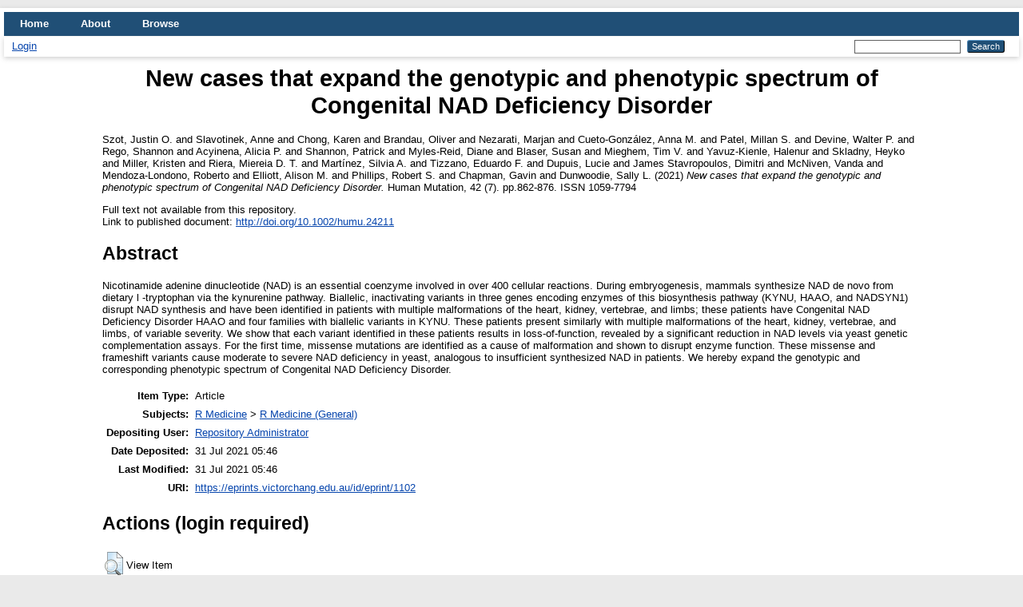

--- FILE ---
content_type: text/html; charset=utf-8
request_url: https://eprints.victorchang.edu.au/1102/
body_size: 4884
content:
<!DOCTYPE html>
<html xmlns="http://www.w3.org/1999/xhtml" lang="en">
  <head>
    <meta http-equiv="X-UA-Compatible" content="IE=edge" />
    <title> New cases that expand the genotypic and phenotypic spectrum of Congenital NAD Deficiency Disorder  - The Victor Chang Cardiac Research Institute Public Repository</title>
    <link rel="icon" href="/favicon.ico" type="image/x-icon" />
    <link rel="shortcut icon" href="/favicon.ico" type="image/x-icon" />
    <meta name="eprints.eprintid" content="1102" />
<meta name="eprints.rev_number" content="5" />
<meta name="eprints.eprint_status" content="archive" />
<meta name="eprints.userid" content="2" />
<meta name="eprints.dir" content="disk0/00/00/11/02" />
<meta name="eprints.datestamp" content="2021-07-31 05:46:45" />
<meta name="eprints.lastmod" content="2021-07-31 05:46:45" />
<meta name="eprints.status_changed" content="2021-07-31 05:46:45" />
<meta name="eprints.type" content="article" />
<meta name="eprints.metadata_visibility" content="show" />
<meta name="eprints.creators_name" content="Szot, Justin O." />
<meta name="eprints.creators_name" content="Slavotinek, Anne" />
<meta name="eprints.creators_name" content="Chong, Karen" />
<meta name="eprints.creators_name" content="Brandau, Oliver" />
<meta name="eprints.creators_name" content="Nezarati, Marjan" />
<meta name="eprints.creators_name" content="Cueto‐González, Anna M." />
<meta name="eprints.creators_name" content="Patel, Millan S." />
<meta name="eprints.creators_name" content="Devine, Walter P." />
<meta name="eprints.creators_name" content="Rego, Shannon" />
<meta name="eprints.creators_name" content="Acyinena, Alicia P." />
<meta name="eprints.creators_name" content="Shannon, Patrick" />
<meta name="eprints.creators_name" content="Myles‐Reid, Diane" />
<meta name="eprints.creators_name" content="Blaser, Susan" />
<meta name="eprints.creators_name" content="Mieghem, Tim V." />
<meta name="eprints.creators_name" content="Yavuz‐Kienle, Halenur" />
<meta name="eprints.creators_name" content="Skladny, Heyko" />
<meta name="eprints.creators_name" content="Miller, Kristen" />
<meta name="eprints.creators_name" content="Riera, Miereia D. T." />
<meta name="eprints.creators_name" content="Martínez, Silvia A." />
<meta name="eprints.creators_name" content="Tizzano, Eduardo F." />
<meta name="eprints.creators_name" content="Dupuis, Lucie" />
<meta name="eprints.creators_name" content="James Stavropoulos, Dimitri" />
<meta name="eprints.creators_name" content="McNiven, Vanda" />
<meta name="eprints.creators_name" content="Mendoza‐Londono, Roberto" />
<meta name="eprints.creators_name" content="Elliott, Alison M." />
<meta name="eprints.creators_name" content="Phillips, Robert S." />
<meta name="eprints.creators_name" content="Chapman, Gavin" />
<meta name="eprints.creators_name" content="Dunwoodie, Sally L." />
<meta name="eprints.title" content="New cases that expand the genotypic and phenotypic spectrum of Congenital NAD Deficiency Disorder" />
<meta name="eprints.ispublished" content="pub" />
<meta name="eprints.subjects" content="R1" />
<meta name="eprints.abstract" content="Nicotinamide adenine dinucleotide (NAD) is an essential coenzyme involved in over 400 cellular reactions. During embryogenesis, mammals synthesize NAD de novo from dietary l -tryptophan via the kynurenine pathway. Biallelic, inactivating variants in three genes encoding enzymes of this biosynthesis pathway (KYNU, HAAO, and NADSYN1) disrupt NAD synthesis and have been identified in patients with multiple malformations of the heart, kidney, vertebrae, and limbs; these patients have Congenital NAD Deficiency Disorder HAAO and four families with biallelic variants in KYNU. These patients present similarly with multiple malformations of the heart, kidney, vertebrae, and limbs, of variable severity. We show that each variant identified in these patients results in loss-of-function, revealed by a significant reduction in NAD levels via yeast genetic complementation assays. For the first time, missense mutations are identified as a cause of malformation and shown to disrupt enzyme function. These missense and frameshift variants cause moderate to severe NAD deficiency in yeast, analogous to insufficient synthesized NAD in patients. We hereby expand the genotypic and corresponding phenotypic spectrum of Congenital NAD Deficiency Disorder." />
<meta name="eprints.date" content="2021" />
<meta name="eprints.date_type" content="published" />
<meta name="eprints.official_url" content="http://doi.org/10.1002/humu.24211" />
<meta name="eprints.id_number" content="doi:10.1002/humu.24211" />
<meta name="eprints.full_text_status" content="none" />
<meta name="eprints.publication" content="Human Mutation" />
<meta name="eprints.volume" content="42" />
<meta name="eprints.number" content="7" />
<meta name="eprints.pagerange" content="862-876" />
<meta name="eprints.refereed" content="TRUE" />
<meta name="eprints.issn" content="1059-7794" />
<meta name="eprints.citation" content="  Szot, Justin O. and Slavotinek, Anne and Chong, Karen and Brandau, Oliver and Nezarati, Marjan and Cueto‐González, Anna M. and Patel, Millan S. and Devine, Walter P. and Rego, Shannon and Acyinena, Alicia P. and Shannon, Patrick and Myles‐Reid, Diane and Blaser, Susan and Mieghem, Tim V. and Yavuz‐Kienle, Halenur and Skladny, Heyko and Miller, Kristen and Riera, Miereia D. T. and Martínez, Silvia A. and Tizzano, Eduardo F. and Dupuis, Lucie and James Stavropoulos, Dimitri and McNiven, Vanda and Mendoza‐Londono, Roberto and Elliott, Alison M. and Phillips, Robert S. and Chapman, Gavin and Dunwoodie, Sally L.  (2021) New cases that expand the genotypic and phenotypic spectrum of Congenital NAD Deficiency Disorder.  Human Mutation, 42 (7).  pp.862-876.  ISSN 1059-7794     " />
<link rel="schema.DC" href="http://purl.org/DC/elements/1.0/" />
<meta name="DC.relation" content="https://eprints.victorchang.edu.au/1102/" />
<meta name="DC.title" content="New cases that expand the genotypic and phenotypic spectrum of Congenital NAD Deficiency Disorder" />
<meta name="DC.creator" content="Szot, Justin O." />
<meta name="DC.creator" content="Slavotinek, Anne" />
<meta name="DC.creator" content="Chong, Karen" />
<meta name="DC.creator" content="Brandau, Oliver" />
<meta name="DC.creator" content="Nezarati, Marjan" />
<meta name="DC.creator" content="Cueto‐González, Anna M." />
<meta name="DC.creator" content="Patel, Millan S." />
<meta name="DC.creator" content="Devine, Walter P." />
<meta name="DC.creator" content="Rego, Shannon" />
<meta name="DC.creator" content="Acyinena, Alicia P." />
<meta name="DC.creator" content="Shannon, Patrick" />
<meta name="DC.creator" content="Myles‐Reid, Diane" />
<meta name="DC.creator" content="Blaser, Susan" />
<meta name="DC.creator" content="Mieghem, Tim V." />
<meta name="DC.creator" content="Yavuz‐Kienle, Halenur" />
<meta name="DC.creator" content="Skladny, Heyko" />
<meta name="DC.creator" content="Miller, Kristen" />
<meta name="DC.creator" content="Riera, Miereia D. T." />
<meta name="DC.creator" content="Martínez, Silvia A." />
<meta name="DC.creator" content="Tizzano, Eduardo F." />
<meta name="DC.creator" content="Dupuis, Lucie" />
<meta name="DC.creator" content="James Stavropoulos, Dimitri" />
<meta name="DC.creator" content="McNiven, Vanda" />
<meta name="DC.creator" content="Mendoza‐Londono, Roberto" />
<meta name="DC.creator" content="Elliott, Alison M." />
<meta name="DC.creator" content="Phillips, Robert S." />
<meta name="DC.creator" content="Chapman, Gavin" />
<meta name="DC.creator" content="Dunwoodie, Sally L." />
<meta name="DC.subject" content="R Medicine (General)" />
<meta name="DC.description" content="Nicotinamide adenine dinucleotide (NAD) is an essential coenzyme involved in over 400 cellular reactions. During embryogenesis, mammals synthesize NAD de novo from dietary l -tryptophan via the kynurenine pathway. Biallelic, inactivating variants in three genes encoding enzymes of this biosynthesis pathway (KYNU, HAAO, and NADSYN1) disrupt NAD synthesis and have been identified in patients with multiple malformations of the heart, kidney, vertebrae, and limbs; these patients have Congenital NAD Deficiency Disorder HAAO and four families with biallelic variants in KYNU. These patients present similarly with multiple malformations of the heart, kidney, vertebrae, and limbs, of variable severity. We show that each variant identified in these patients results in loss-of-function, revealed by a significant reduction in NAD levels via yeast genetic complementation assays. For the first time, missense mutations are identified as a cause of malformation and shown to disrupt enzyme function. These missense and frameshift variants cause moderate to severe NAD deficiency in yeast, analogous to insufficient synthesized NAD in patients. We hereby expand the genotypic and corresponding phenotypic spectrum of Congenital NAD Deficiency Disorder." />
<meta name="DC.date" content="2021" />
<meta name="DC.type" content="Article" />
<meta name="DC.type" content="PeerReviewed" />
<meta name="DC.identifier" content="  Szot, Justin O. and Slavotinek, Anne and Chong, Karen and Brandau, Oliver and Nezarati, Marjan and Cueto‐González, Anna M. and Patel, Millan S. and Devine, Walter P. and Rego, Shannon and Acyinena, Alicia P. and Shannon, Patrick and Myles‐Reid, Diane and Blaser, Susan and Mieghem, Tim V. and Yavuz‐Kienle, Halenur and Skladny, Heyko and Miller, Kristen and Riera, Miereia D. T. and Martínez, Silvia A. and Tizzano, Eduardo F. and Dupuis, Lucie and James Stavropoulos, Dimitri and McNiven, Vanda and Mendoza‐Londono, Roberto and Elliott, Alison M. and Phillips, Robert S. and Chapman, Gavin and Dunwoodie, Sally L.  (2021) New cases that expand the genotypic and phenotypic spectrum of Congenital NAD Deficiency Disorder.  Human Mutation, 42 (7).  pp.862-876.  ISSN 1059-7794     " />
<meta name="DC.relation" content="http://doi.org/10.1002/humu.24211" />
<meta name="DC.relation" content="doi:10.1002/humu.24211" />
<meta name="DC.identifier" content="doi:10.1002/humu.24211" />
<link rel="canonical" href="https://eprints.victorchang.edu.au/1102/" />
<link rel="alternate" title="ASCII Citation" type="text/plain; charset=utf-8" href="https://eprints.victorchang.edu.au/cgi/export/eprint/1102/Text/vccri1-eprint-1102.txt" />
<link rel="alternate" title="RDF+N3" type="text/n3" href="https://eprints.victorchang.edu.au/cgi/export/eprint/1102/RDFN3/vccri1-eprint-1102.n3" />
<link rel="alternate" title="RDF+XML" type="application/rdf+xml" href="https://eprints.victorchang.edu.au/cgi/export/eprint/1102/RDFXML/vccri1-eprint-1102.rdf" />
<link rel="alternate" title="EP3 XML" type="application/vnd.eprints.data+xml; charset=utf-8" href="https://eprints.victorchang.edu.au/cgi/export/eprint/1102/XML/vccri1-eprint-1102.xml" />
<link rel="alternate" title="Dublin Core" type="text/plain; charset=utf-8" href="https://eprints.victorchang.edu.au/cgi/export/eprint/1102/DC/vccri1-eprint-1102.txt" />
<link rel="alternate" title="Reference Manager" type="text/plain" href="https://eprints.victorchang.edu.au/cgi/export/eprint/1102/RIS/vccri1-eprint-1102.ris" />
<link rel="alternate" title="HTML Citation" type="text/html; charset=utf-8" href="https://eprints.victorchang.edu.au/cgi/export/eprint/1102/HTML/vccri1-eprint-1102.html" />
<link rel="alternate" title="METS" type="text/xml; charset=utf-8" href="https://eprints.victorchang.edu.au/cgi/export/eprint/1102/METS/vccri1-eprint-1102.xml" />
<link rel="alternate" title="MPEG-21 DIDL" type="text/xml; charset=utf-8" href="https://eprints.victorchang.edu.au/cgi/export/eprint/1102/DIDL/vccri1-eprint-1102.xml" />
<link rel="alternate" title="OpenURL ContextObject in Span" type="text/plain; charset=utf-8" href="https://eprints.victorchang.edu.au/cgi/export/eprint/1102/COinS/vccri1-eprint-1102.txt" />
<link rel="alternate" title="Multiline CSV" type="text/csv; charset=utf-8" href="https://eprints.victorchang.edu.au/cgi/export/eprint/1102/CSV/vccri1-eprint-1102.csv" />
<link rel="alternate" title="JSON" type="application/json; charset=utf-8" href="https://eprints.victorchang.edu.au/cgi/export/eprint/1102/JSON/vccri1-eprint-1102.js" />
<link rel="alternate" title="EndNote" type="text/plain; charset=utf-8" href="https://eprints.victorchang.edu.au/cgi/export/eprint/1102/EndNote/vccri1-eprint-1102.enw" />
<link rel="alternate" title="Refer" type="text/plain" href="https://eprints.victorchang.edu.au/cgi/export/eprint/1102/Refer/vccri1-eprint-1102.refer" />
<link rel="alternate" title="Atom" type="application/atom+xml;charset=utf-8" href="https://eprints.victorchang.edu.au/cgi/export/eprint/1102/Atom/vccri1-eprint-1102.xml" />
<link rel="alternate" title="Simple Metadata" type="text/plain; charset=utf-8" href="https://eprints.victorchang.edu.au/cgi/export/eprint/1102/Simple/vccri1-eprint-1102.txt" />
<link rel="alternate" title="OpenURL ContextObject" type="text/xml; charset=utf-8" href="https://eprints.victorchang.edu.au/cgi/export/eprint/1102/ContextObject/vccri1-eprint-1102.xml" />
<link rel="alternate" title="MODS" type="text/xml; charset=utf-8" href="https://eprints.victorchang.edu.au/cgi/export/eprint/1102/MODS/vccri1-eprint-1102.xml" />
<link rel="alternate" title="BibTeX" type="text/plain; charset=utf-8" href="https://eprints.victorchang.edu.au/cgi/export/eprint/1102/BibTeX/vccri1-eprint-1102.bib" />
<link rel="alternate" title="RDF+N-Triples" type="text/plain" href="https://eprints.victorchang.edu.au/cgi/export/eprint/1102/RDFNT/vccri1-eprint-1102.nt" />
<link href="http://eprints.victorchang.edu.au/" rel="Top" />
    <link href="http://eprints.victorchang.edu.au/sword-app/servicedocument" rel="Sword" />
    <link href="http://eprints.victorchang.edu.au/id/contents" rel="SwordDeposit" />
    <link href="http://eprints.victorchang.edu.au/cgi/search" type="text/html" rel="Search" />
    <link href="http://eprints.victorchang.edu.au/cgi/opensearchdescription" type="application/opensearchdescription+xml" title="The Victor Chang Cardiac Research Institute Public Repository" rel="Search" />
    <script type="text/javascript" src="https://www.google.com/jsapi">
//padder
</script><script type="text/javascript">
// <![CDATA[
google.load("visualization", "1", {packages:["corechart", "geochart"]});
// ]]></script><script type="text/javascript">
// <![CDATA[
var eprints_http_root = "https://eprints.victorchang.edu.au";
var eprints_http_cgiroot = "https://eprints.victorchang.edu.au/cgi";
var eprints_oai_archive_id = "eprints.victorchang.edu.au";
var eprints_logged_in = false;
var eprints_logged_in_userid = 0; 
var eprints_logged_in_username = ""; 
var eprints_logged_in_usertype = ""; 
var eprints_lang_id = "en";
// ]]></script>
    <style type="text/css">.ep_logged_in { display: none }</style>
    <link href="/style/auto-3.4.6.css?1753774117" type="text/css" rel="stylesheet" />
    <script type="text/javascript" src="/javascript/auto-3.4.6.js?1753774117">
//padder
</script>
    <!--[if lte IE 6]>
        <link rel="stylesheet" type="text/css" href="/style/ie6.css" />
   <![endif]-->
    <meta name="Generator" content="EPrints 3.4.6" />
    <meta content="text/html; charset=UTF-8" http-equiv="Content-Type" />
    <meta content="en" http-equiv="Content-Language" />
    
  </head>
  <body>
    
    <div id="wrapper">
      <header>
        <div class="ep_tm_header ep_noprint">
          <nav aria-label="Main Navigation">
            <ul role="menubar" class="ep_tm_menu">
              <li role="none">
                <a href="/" title="Go to start page!" role="menuitem">
                  Home
                </a>
              </li>
              <li role="none">
                <a href="/information.html" title="Get some detailed repository information!" role="menuitem">
                  About
                </a>
              </li>
              <li role="none">
                <a href="/view/" title="Browse the items using prepared lists!" role="menuitem" menu="ep_tm_menu_browse" aria-expanded="false" aria-haspopup="true" aria-owns="ep_tm_menu_browse">
                  Browse
                </a>
                <ul role="menu" id="ep_tm_menu_browse" style="display:none;">
                  <li role="none">
                    <a href="/view/year/" role="menuitem">
                      Browse by 
                      Year
                    </a>
                  </li>
                  <li role="none">
                    <a href="/view/subjects/" role="menuitem">
                      Browse by 
                      Subject
                    </a>
                  </li>
                  <li role="none">
                    <a href="/view/divisions/" role="menuitem">
                      Browse by 
                      Division
                    </a>
                  </li>
                  <li role="none">
                    <a href="/view/creators/" role="menuitem">
                      Browse by 
                      Author
                    </a>
                  </li>
                </ul>
              </li>
            </ul>
          </nav>
        
          <div class="ep_tm_searchbar">
            <div>
              <ul class="ep_tm_key_tools" id="ep_tm_menu_tools"><li class="ep_tm_key_tools_item"><a href="/cgi/users/home" class="ep_tm_key_tools_item_link">Login</a></li></ul>
            </div>
            <div>
              
              <form method="get" accept-charset="utf-8" action="/cgi/search" style="display:inline" role="search" aria-label="Publication simple search">
                <input class="ep_tm_searchbarbox" size="20" type="text" name="q" aria-labelledby="searchbutton" />
                <input class="ep_tm_searchbarbutton" value="Search" type="submit" name="_action_search" id="searchbutton" />
                <input type="hidden" name="_action_search" value="Search" />
                <input type="hidden" name="_order" value="bytitle" />
                <input type="hidden" name="basic_srchtype" value="ALL" />
                <input type="hidden" name="_satisfyall" value="ALL" />
              </form>
            </div>
          </div>
        </div>
      </header>

      <div id="main_content">
        <div class="ep_tm_page_content">
          <h1 id="page-title" class="ep_tm_pagetitle">
            

New cases that expand the genotypic and phenotypic spectrum of Congenital NAD Deficiency Disorder


          </h1>
          <div class="ep_summary_content"><div class="ep_summary_content_top"></div><div class="ep_summary_content_left"></div><div class="ep_summary_content_right"></div><div class="ep_summary_content_main">

  <p style="margin-bottom: 1em">
    


    <span class="person_name">Szot, Justin O.</span> and <span class="person_name">Slavotinek, Anne</span> and <span class="person_name">Chong, Karen</span> and <span class="person_name">Brandau, Oliver</span> and <span class="person_name">Nezarati, Marjan</span> and <span class="person_name">Cueto‐González, Anna M.</span> and <span class="person_name">Patel, Millan S.</span> and <span class="person_name">Devine, Walter P.</span> and <span class="person_name">Rego, Shannon</span> and <span class="person_name">Acyinena, Alicia P.</span> and <span class="person_name">Shannon, Patrick</span> and <span class="person_name">Myles‐Reid, Diane</span> and <span class="person_name">Blaser, Susan</span> and <span class="person_name">Mieghem, Tim V.</span> and <span class="person_name">Yavuz‐Kienle, Halenur</span> and <span class="person_name">Skladny, Heyko</span> and <span class="person_name">Miller, Kristen</span> and <span class="person_name">Riera, Miereia D. T.</span> and <span class="person_name">Martínez, Silvia A.</span> and <span class="person_name">Tizzano, Eduardo F.</span> and <span class="person_name">Dupuis, Lucie</span> and <span class="person_name">James Stavropoulos, Dimitri</span> and <span class="person_name">McNiven, Vanda</span> and <span class="person_name">Mendoza‐Londono, Roberto</span> and <span class="person_name">Elliott, Alison M.</span> and <span class="person_name">Phillips, Robert S.</span> and <span class="person_name">Chapman, Gavin</span> and <span class="person_name">Dunwoodie, Sally L.</span>
  

(2021)

<em>New cases that expand the genotypic and phenotypic spectrum of Congenital NAD Deficiency Disorder.</em>


    Human Mutation, 42 (7).
     pp.862-876.
     ISSN 1059-7794
  


  



  </p>

  

  

    
      Full text not available from this repository.
      
    
  
    

  

  
    <div style="margin-bottom: 1em">
      Link to published document: <a target="0" href="http://doi.org/10.1002/humu.24211">http://doi.org/10.1002/humu.24211</a>
    </div>
  

  
    <h2>Abstract</h2>
    <p style="text-align: left; margin: 1em auto 0em auto"><p class="ep_field_para">Nicotinamide adenine dinucleotide (NAD) is an essential coenzyme involved in over 400 cellular reactions. During embryogenesis, mammals synthesize NAD de novo from dietary l -tryptophan via the kynurenine pathway. Biallelic, inactivating variants in three genes encoding enzymes of this biosynthesis pathway (KYNU, HAAO, and NADSYN1) disrupt NAD synthesis and have been identified in patients with multiple malformations of the heart, kidney, vertebrae, and limbs; these patients have Congenital NAD Deficiency Disorder HAAO and four families with biallelic variants in KYNU. These patients present similarly with multiple malformations of the heart, kidney, vertebrae, and limbs, of variable severity. We show that each variant identified in these patients results in loss-of-function, revealed by a significant reduction in NAD levels via yeast genetic complementation assays. For the first time, missense mutations are identified as a cause of malformation and shown to disrupt enzyme function. These missense and frameshift variants cause moderate to severe NAD deficiency in yeast, analogous to insufficient synthesized NAD in patients. We hereby expand the genotypic and corresponding phenotypic spectrum of Congenital NAD Deficiency Disorder.</p></p>
  

  <table style="margin-bottom: 1em; margin-top: 1em;" cellpadding="3">
    <tr>
      <th align="right">Item Type:</th>
      <td>
        Article
        
        
        
      </td>
    </tr>
    
    
      
    
      
    
      
    
      
        <tr>
          <th align="right">Subjects:</th>
          <td valign="top"><a href="https://eprints.victorchang.edu.au/view/subjects/R.html">R Medicine</a> &gt; <a href="https://eprints.victorchang.edu.au/view/subjects/R1.html">R Medicine (General)</a></td>
        </tr>
      
    
      
    
      
    
      
        <tr>
          <th align="right">Depositing User:</th>
          <td valign="top">

<a href="https://eprints.victorchang.edu.au/cgi/users/home?screen=User::View&amp;userid=2"><span class="ep_name_citation"><span class="person_name">Repository Administrator</span></span></a>

</td>
        </tr>
      
    
      
        <tr>
          <th align="right">Date Deposited:</th>
          <td valign="top">31 Jul 2021 05:46</td>
        </tr>
      
    
      
        <tr>
          <th align="right">Last Modified:</th>
          <td valign="top">31 Jul 2021 05:46</td>
        </tr>
      
    
    <tr>
      <th align="right">URI:</th>
      <td valign="top"><a href="https://eprints.victorchang.edu.au/id/eprint/1102">https://eprints.victorchang.edu.au/id/eprint/1102</a></td>
    </tr>
  </table>

  
  

  
    <h2 id="actions">Actions (login required)</h2>
    <table class="ep_summary_page_actions">
    
      <tr>
        <td><a href="/cgi/users/home?screen=EPrint%3A%3AView&amp;eprintid=1102"><img alt="View Item" role="button" class="ep_form_action_icon" title="View Item button" src="/style/images/action_view.png" /></a></td>
        <td>View Item</td>
      </tr>
    
    </table>
  

</div><div class="ep_summary_content_bottom"></div><div class="ep_summary_content_after"></div></div>
        </div>
      </div>

      <footer>
        <div class="ep_tm_footer ep_noprint">
          <span>The Victor Chang Cardiac Research Institute Public Repository is powered by <em><a href="http://eprints.org/software/">EPrints 3.4</a></em> which is developed by the <a href="https://www.ecs.soton.ac.uk/">School of Electronics and Computer Science</a> at the University of Southampton. <a href="/eprints/">About EPrints</a> | <a href="/accessibility/">Accessibility</a></span>
          <div class="ep_tm_eprints_logo">
            <a rel="external" href="https://eprints.org/software/">
              <img alt="EPrints Logo" src="/images/eprintslogo.png" /><img alt="EPrints Publications Flavour Logo" src="/images/flavour.png" style="width: 28px" />
            </a>
          </div>
        </div>
      </footer>
    </div> <!-- wrapper -->
  </body>
</html>